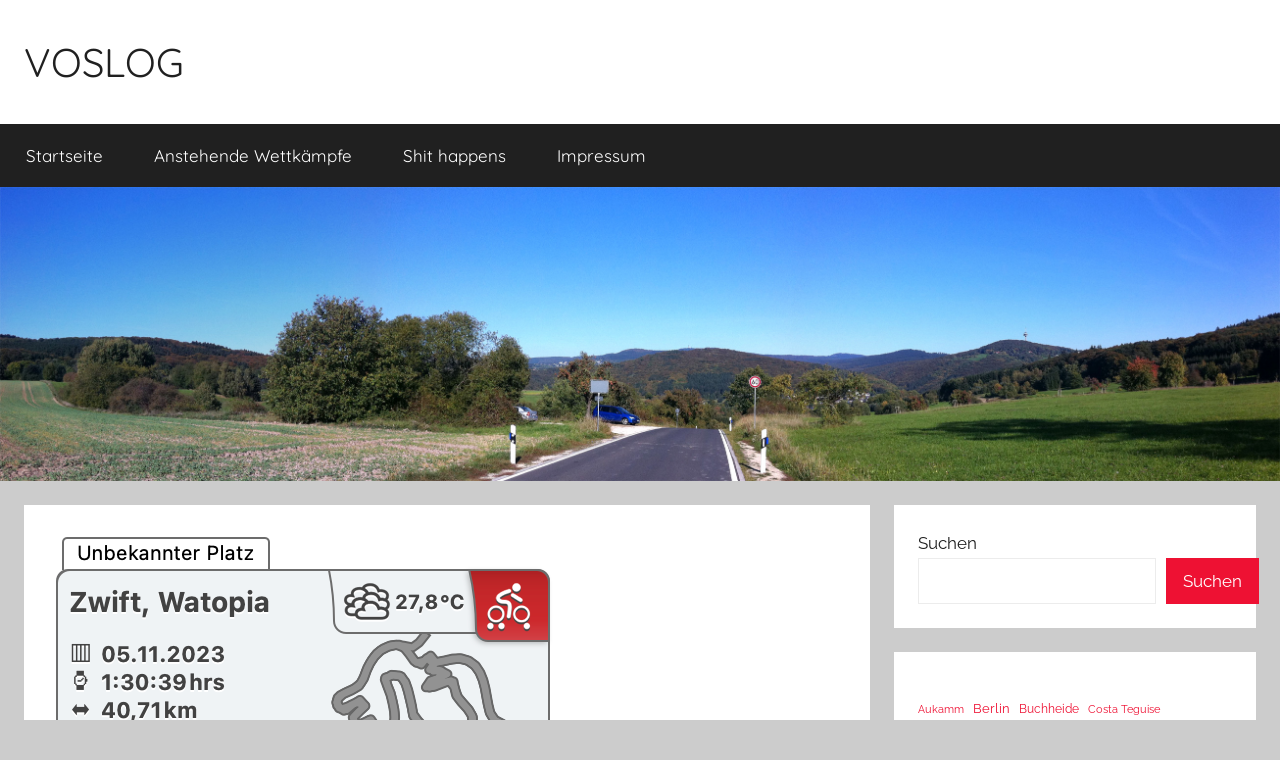

--- FILE ---
content_type: text/html; charset=UTF-8
request_url: https://volker-schering.de/weblog/2023/11/05/radfahren-in-zwift-watopia-am-05-11-2023/
body_size: 11629
content:
<!DOCTYPE html>
<html lang="de">

<head>
<meta charset="UTF-8">
<meta name="viewport" content="width=device-width, initial-scale=1">
<link rel="profile" href="https://gmpg.org/xfn/11">

<title>Radfahren in Zwift, Watopia am 05.11.2023 &#8211; VOSLOG</title>
<meta name='robots' content='max-image-preview:large' />
<!-- Jetpack Site Verification Tags -->
<meta name="google-site-verification" content="-BSTh3p7W7yTnrItRAi3Spa1Rd_YieinjDr4RPk5G10" />
<link rel='dns-prefetch' href='//stats.wp.com' />
<link rel="alternate" type="application/rss+xml" title="VOSLOG &raquo; Feed" href="https://volker-schering.de/weblog/feed/" />
<link rel="alternate" type="application/rss+xml" title="VOSLOG &raquo; Kommentar-Feed" href="https://volker-schering.de/weblog/comments/feed/" />
<link rel="alternate" type="application/rss+xml" title="VOSLOG &raquo; Radfahren in Zwift, Watopia am 05.11.2023-Kommentar-Feed" href="https://volker-schering.de/weblog/2023/11/05/radfahren-in-zwift-watopia-am-05-11-2023/feed/" />
<link rel="alternate" title="oEmbed (JSON)" type="application/json+oembed" href="https://volker-schering.de/weblog/wp-json/oembed/1.0/embed?url=https%3A%2F%2Fvolker-schering.de%2Fweblog%2F2023%2F11%2F05%2Fradfahren-in-zwift-watopia-am-05-11-2023%2F" />
<link rel="alternate" title="oEmbed (XML)" type="text/xml+oembed" href="https://volker-schering.de/weblog/wp-json/oembed/1.0/embed?url=https%3A%2F%2Fvolker-schering.de%2Fweblog%2F2023%2F11%2F05%2Fradfahren-in-zwift-watopia-am-05-11-2023%2F&#038;format=xml" />
<style id='wp-img-auto-sizes-contain-inline-css' type='text/css'>
img:is([sizes=auto i],[sizes^="auto," i]){contain-intrinsic-size:3000px 1500px}
/*# sourceURL=wp-img-auto-sizes-contain-inline-css */
</style>
<link rel='stylesheet' id='donovan-theme-fonts-css' href='https://volker-schering.de/weblog/wp-content/fonts/cc07cec7aa2291bd0c0e7da48ec4abfb.css?ver=20201110' type='text/css' media='all' />
<style id='wp-emoji-styles-inline-css' type='text/css'>

	img.wp-smiley, img.emoji {
		display: inline !important;
		border: none !important;
		box-shadow: none !important;
		height: 1em !important;
		width: 1em !important;
		margin: 0 0.07em !important;
		vertical-align: -0.1em !important;
		background: none !important;
		padding: 0 !important;
	}
/*# sourceURL=wp-emoji-styles-inline-css */
</style>
<link rel='stylesheet' id='wp-block-library-css' href='https://volker-schering.de/weblog/wp-includes/css/dist/block-library/style.min.css?ver=6.9' type='text/css' media='all' />
<style id='wp-block-calendar-inline-css' type='text/css'>
.wp-block-calendar{text-align:center}.wp-block-calendar td,.wp-block-calendar th{border:1px solid;padding:.25em}.wp-block-calendar th{font-weight:400}.wp-block-calendar caption{background-color:inherit}.wp-block-calendar table{border-collapse:collapse;width:100%}.wp-block-calendar table.has-background th{background-color:inherit}.wp-block-calendar table.has-text-color th{color:inherit}.wp-block-calendar :where(table:not(.has-text-color)){color:#40464d}.wp-block-calendar :where(table:not(.has-text-color)) td,.wp-block-calendar :where(table:not(.has-text-color)) th{border-color:#ddd}:where(.wp-block-calendar table:not(.has-background) th){background:#ddd}
/*# sourceURL=https://volker-schering.de/weblog/wp-includes/blocks/calendar/style.min.css */
</style>
<style id='wp-block-loginout-inline-css' type='text/css'>
.wp-block-loginout{box-sizing:border-box}
/*# sourceURL=https://volker-schering.de/weblog/wp-includes/blocks/loginout/style.min.css */
</style>
<style id='wp-block-search-inline-css' type='text/css'>
.wp-block-search__button{margin-left:10px;word-break:normal}.wp-block-search__button.has-icon{line-height:0}.wp-block-search__button svg{height:1.25em;min-height:24px;min-width:24px;width:1.25em;fill:currentColor;vertical-align:text-bottom}:where(.wp-block-search__button){border:1px solid #ccc;padding:6px 10px}.wp-block-search__inside-wrapper{display:flex;flex:auto;flex-wrap:nowrap;max-width:100%}.wp-block-search__label{width:100%}.wp-block-search.wp-block-search__button-only .wp-block-search__button{box-sizing:border-box;display:flex;flex-shrink:0;justify-content:center;margin-left:0;max-width:100%}.wp-block-search.wp-block-search__button-only .wp-block-search__inside-wrapper{min-width:0!important;transition-property:width}.wp-block-search.wp-block-search__button-only .wp-block-search__input{flex-basis:100%;transition-duration:.3s}.wp-block-search.wp-block-search__button-only.wp-block-search__searchfield-hidden,.wp-block-search.wp-block-search__button-only.wp-block-search__searchfield-hidden .wp-block-search__inside-wrapper{overflow:hidden}.wp-block-search.wp-block-search__button-only.wp-block-search__searchfield-hidden .wp-block-search__input{border-left-width:0!important;border-right-width:0!important;flex-basis:0;flex-grow:0;margin:0;min-width:0!important;padding-left:0!important;padding-right:0!important;width:0!important}:where(.wp-block-search__input){appearance:none;border:1px solid #949494;flex-grow:1;font-family:inherit;font-size:inherit;font-style:inherit;font-weight:inherit;letter-spacing:inherit;line-height:inherit;margin-left:0;margin-right:0;min-width:3rem;padding:8px;text-decoration:unset!important;text-transform:inherit}:where(.wp-block-search__button-inside .wp-block-search__inside-wrapper){background-color:#fff;border:1px solid #949494;box-sizing:border-box;padding:4px}:where(.wp-block-search__button-inside .wp-block-search__inside-wrapper) .wp-block-search__input{border:none;border-radius:0;padding:0 4px}:where(.wp-block-search__button-inside .wp-block-search__inside-wrapper) .wp-block-search__input:focus{outline:none}:where(.wp-block-search__button-inside .wp-block-search__inside-wrapper) :where(.wp-block-search__button){padding:4px 8px}.wp-block-search.aligncenter .wp-block-search__inside-wrapper{margin:auto}.wp-block[data-align=right] .wp-block-search.wp-block-search__button-only .wp-block-search__inside-wrapper{float:right}
/*# sourceURL=https://volker-schering.de/weblog/wp-includes/blocks/search/style.min.css */
</style>
<style id='wp-block-tag-cloud-inline-css' type='text/css'>
.wp-block-tag-cloud{box-sizing:border-box}.wp-block-tag-cloud.aligncenter{justify-content:center;text-align:center}.wp-block-tag-cloud a{display:inline-block;margin-right:5px}.wp-block-tag-cloud span{display:inline-block;margin-left:5px;text-decoration:none}:root :where(.wp-block-tag-cloud.is-style-outline){display:flex;flex-wrap:wrap;gap:1ch}:root :where(.wp-block-tag-cloud.is-style-outline a){border:1px solid;font-size:unset!important;margin-right:0;padding:1ch 2ch;text-decoration:none!important}
/*# sourceURL=https://volker-schering.de/weblog/wp-includes/blocks/tag-cloud/style.min.css */
</style>
<style id='global-styles-inline-css' type='text/css'>
:root{--wp--preset--aspect-ratio--square: 1;--wp--preset--aspect-ratio--4-3: 4/3;--wp--preset--aspect-ratio--3-4: 3/4;--wp--preset--aspect-ratio--3-2: 3/2;--wp--preset--aspect-ratio--2-3: 2/3;--wp--preset--aspect-ratio--16-9: 16/9;--wp--preset--aspect-ratio--9-16: 9/16;--wp--preset--color--black: #000000;--wp--preset--color--cyan-bluish-gray: #abb8c3;--wp--preset--color--white: #ffffff;--wp--preset--color--pale-pink: #f78da7;--wp--preset--color--vivid-red: #cf2e2e;--wp--preset--color--luminous-vivid-orange: #ff6900;--wp--preset--color--luminous-vivid-amber: #fcb900;--wp--preset--color--light-green-cyan: #7bdcb5;--wp--preset--color--vivid-green-cyan: #00d084;--wp--preset--color--pale-cyan-blue: #8ed1fc;--wp--preset--color--vivid-cyan-blue: #0693e3;--wp--preset--color--vivid-purple: #9b51e0;--wp--preset--color--primary: #ee1133;--wp--preset--color--secondary: #d5001a;--wp--preset--color--tertiary: #bb0000;--wp--preset--color--accent: #1153ee;--wp--preset--color--highlight: #eedc11;--wp--preset--color--light-gray: #f2f2f2;--wp--preset--color--gray: #666666;--wp--preset--color--dark-gray: #202020;--wp--preset--gradient--vivid-cyan-blue-to-vivid-purple: linear-gradient(135deg,rgb(6,147,227) 0%,rgb(155,81,224) 100%);--wp--preset--gradient--light-green-cyan-to-vivid-green-cyan: linear-gradient(135deg,rgb(122,220,180) 0%,rgb(0,208,130) 100%);--wp--preset--gradient--luminous-vivid-amber-to-luminous-vivid-orange: linear-gradient(135deg,rgb(252,185,0) 0%,rgb(255,105,0) 100%);--wp--preset--gradient--luminous-vivid-orange-to-vivid-red: linear-gradient(135deg,rgb(255,105,0) 0%,rgb(207,46,46) 100%);--wp--preset--gradient--very-light-gray-to-cyan-bluish-gray: linear-gradient(135deg,rgb(238,238,238) 0%,rgb(169,184,195) 100%);--wp--preset--gradient--cool-to-warm-spectrum: linear-gradient(135deg,rgb(74,234,220) 0%,rgb(151,120,209) 20%,rgb(207,42,186) 40%,rgb(238,44,130) 60%,rgb(251,105,98) 80%,rgb(254,248,76) 100%);--wp--preset--gradient--blush-light-purple: linear-gradient(135deg,rgb(255,206,236) 0%,rgb(152,150,240) 100%);--wp--preset--gradient--blush-bordeaux: linear-gradient(135deg,rgb(254,205,165) 0%,rgb(254,45,45) 50%,rgb(107,0,62) 100%);--wp--preset--gradient--luminous-dusk: linear-gradient(135deg,rgb(255,203,112) 0%,rgb(199,81,192) 50%,rgb(65,88,208) 100%);--wp--preset--gradient--pale-ocean: linear-gradient(135deg,rgb(255,245,203) 0%,rgb(182,227,212) 50%,rgb(51,167,181) 100%);--wp--preset--gradient--electric-grass: linear-gradient(135deg,rgb(202,248,128) 0%,rgb(113,206,126) 100%);--wp--preset--gradient--midnight: linear-gradient(135deg,rgb(2,3,129) 0%,rgb(40,116,252) 100%);--wp--preset--font-size--small: 13px;--wp--preset--font-size--medium: 20px;--wp--preset--font-size--large: 36px;--wp--preset--font-size--x-large: 42px;--wp--preset--spacing--20: 0.44rem;--wp--preset--spacing--30: 0.67rem;--wp--preset--spacing--40: 1rem;--wp--preset--spacing--50: 1.5rem;--wp--preset--spacing--60: 2.25rem;--wp--preset--spacing--70: 3.38rem;--wp--preset--spacing--80: 5.06rem;--wp--preset--shadow--natural: 6px 6px 9px rgba(0, 0, 0, 0.2);--wp--preset--shadow--deep: 12px 12px 50px rgba(0, 0, 0, 0.4);--wp--preset--shadow--sharp: 6px 6px 0px rgba(0, 0, 0, 0.2);--wp--preset--shadow--outlined: 6px 6px 0px -3px rgb(255, 255, 255), 6px 6px rgb(0, 0, 0);--wp--preset--shadow--crisp: 6px 6px 0px rgb(0, 0, 0);}:where(.is-layout-flex){gap: 0.5em;}:where(.is-layout-grid){gap: 0.5em;}body .is-layout-flex{display: flex;}.is-layout-flex{flex-wrap: wrap;align-items: center;}.is-layout-flex > :is(*, div){margin: 0;}body .is-layout-grid{display: grid;}.is-layout-grid > :is(*, div){margin: 0;}:where(.wp-block-columns.is-layout-flex){gap: 2em;}:where(.wp-block-columns.is-layout-grid){gap: 2em;}:where(.wp-block-post-template.is-layout-flex){gap: 1.25em;}:where(.wp-block-post-template.is-layout-grid){gap: 1.25em;}.has-black-color{color: var(--wp--preset--color--black) !important;}.has-cyan-bluish-gray-color{color: var(--wp--preset--color--cyan-bluish-gray) !important;}.has-white-color{color: var(--wp--preset--color--white) !important;}.has-pale-pink-color{color: var(--wp--preset--color--pale-pink) !important;}.has-vivid-red-color{color: var(--wp--preset--color--vivid-red) !important;}.has-luminous-vivid-orange-color{color: var(--wp--preset--color--luminous-vivid-orange) !important;}.has-luminous-vivid-amber-color{color: var(--wp--preset--color--luminous-vivid-amber) !important;}.has-light-green-cyan-color{color: var(--wp--preset--color--light-green-cyan) !important;}.has-vivid-green-cyan-color{color: var(--wp--preset--color--vivid-green-cyan) !important;}.has-pale-cyan-blue-color{color: var(--wp--preset--color--pale-cyan-blue) !important;}.has-vivid-cyan-blue-color{color: var(--wp--preset--color--vivid-cyan-blue) !important;}.has-vivid-purple-color{color: var(--wp--preset--color--vivid-purple) !important;}.has-black-background-color{background-color: var(--wp--preset--color--black) !important;}.has-cyan-bluish-gray-background-color{background-color: var(--wp--preset--color--cyan-bluish-gray) !important;}.has-white-background-color{background-color: var(--wp--preset--color--white) !important;}.has-pale-pink-background-color{background-color: var(--wp--preset--color--pale-pink) !important;}.has-vivid-red-background-color{background-color: var(--wp--preset--color--vivid-red) !important;}.has-luminous-vivid-orange-background-color{background-color: var(--wp--preset--color--luminous-vivid-orange) !important;}.has-luminous-vivid-amber-background-color{background-color: var(--wp--preset--color--luminous-vivid-amber) !important;}.has-light-green-cyan-background-color{background-color: var(--wp--preset--color--light-green-cyan) !important;}.has-vivid-green-cyan-background-color{background-color: var(--wp--preset--color--vivid-green-cyan) !important;}.has-pale-cyan-blue-background-color{background-color: var(--wp--preset--color--pale-cyan-blue) !important;}.has-vivid-cyan-blue-background-color{background-color: var(--wp--preset--color--vivid-cyan-blue) !important;}.has-vivid-purple-background-color{background-color: var(--wp--preset--color--vivid-purple) !important;}.has-black-border-color{border-color: var(--wp--preset--color--black) !important;}.has-cyan-bluish-gray-border-color{border-color: var(--wp--preset--color--cyan-bluish-gray) !important;}.has-white-border-color{border-color: var(--wp--preset--color--white) !important;}.has-pale-pink-border-color{border-color: var(--wp--preset--color--pale-pink) !important;}.has-vivid-red-border-color{border-color: var(--wp--preset--color--vivid-red) !important;}.has-luminous-vivid-orange-border-color{border-color: var(--wp--preset--color--luminous-vivid-orange) !important;}.has-luminous-vivid-amber-border-color{border-color: var(--wp--preset--color--luminous-vivid-amber) !important;}.has-light-green-cyan-border-color{border-color: var(--wp--preset--color--light-green-cyan) !important;}.has-vivid-green-cyan-border-color{border-color: var(--wp--preset--color--vivid-green-cyan) !important;}.has-pale-cyan-blue-border-color{border-color: var(--wp--preset--color--pale-cyan-blue) !important;}.has-vivid-cyan-blue-border-color{border-color: var(--wp--preset--color--vivid-cyan-blue) !important;}.has-vivid-purple-border-color{border-color: var(--wp--preset--color--vivid-purple) !important;}.has-vivid-cyan-blue-to-vivid-purple-gradient-background{background: var(--wp--preset--gradient--vivid-cyan-blue-to-vivid-purple) !important;}.has-light-green-cyan-to-vivid-green-cyan-gradient-background{background: var(--wp--preset--gradient--light-green-cyan-to-vivid-green-cyan) !important;}.has-luminous-vivid-amber-to-luminous-vivid-orange-gradient-background{background: var(--wp--preset--gradient--luminous-vivid-amber-to-luminous-vivid-orange) !important;}.has-luminous-vivid-orange-to-vivid-red-gradient-background{background: var(--wp--preset--gradient--luminous-vivid-orange-to-vivid-red) !important;}.has-very-light-gray-to-cyan-bluish-gray-gradient-background{background: var(--wp--preset--gradient--very-light-gray-to-cyan-bluish-gray) !important;}.has-cool-to-warm-spectrum-gradient-background{background: var(--wp--preset--gradient--cool-to-warm-spectrum) !important;}.has-blush-light-purple-gradient-background{background: var(--wp--preset--gradient--blush-light-purple) !important;}.has-blush-bordeaux-gradient-background{background: var(--wp--preset--gradient--blush-bordeaux) !important;}.has-luminous-dusk-gradient-background{background: var(--wp--preset--gradient--luminous-dusk) !important;}.has-pale-ocean-gradient-background{background: var(--wp--preset--gradient--pale-ocean) !important;}.has-electric-grass-gradient-background{background: var(--wp--preset--gradient--electric-grass) !important;}.has-midnight-gradient-background{background: var(--wp--preset--gradient--midnight) !important;}.has-small-font-size{font-size: var(--wp--preset--font-size--small) !important;}.has-medium-font-size{font-size: var(--wp--preset--font-size--medium) !important;}.has-large-font-size{font-size: var(--wp--preset--font-size--large) !important;}.has-x-large-font-size{font-size: var(--wp--preset--font-size--x-large) !important;}
/*# sourceURL=global-styles-inline-css */
</style>

<style id='classic-theme-styles-inline-css' type='text/css'>
/*! This file is auto-generated */
.wp-block-button__link{color:#fff;background-color:#32373c;border-radius:9999px;box-shadow:none;text-decoration:none;padding:calc(.667em + 2px) calc(1.333em + 2px);font-size:1.125em}.wp-block-file__button{background:#32373c;color:#fff;text-decoration:none}
/*# sourceURL=/wp-includes/css/classic-themes.min.css */
</style>
<style id='dominant-color-styles-inline-css' type='text/css'>
img[data-dominant-color]:not(.has-transparency) { background-color: var(--dominant-color); }
/*# sourceURL=dominant-color-styles-inline-css */
</style>
<link rel='stylesheet' id='venomaps-css' href='https://volker-schering.de/weblog/wp-content/plugins/venomaps/include/css/venomaps-bundle.css?ver=2.0.6' type='text/css' media='all' />
<link rel='stylesheet' id='wikipedia-preview-link-style-css' href='https://volker-schering.de/weblog/wp-content/plugins/wikipedia-preview/libs/wikipedia-preview-link.css?ver=1.17.0' type='text/css' media='all' />
<link rel='stylesheet' id='donovan-stylesheet-css' href='https://volker-schering.de/weblog/wp-content/themes/donovan/style.css?ver=1.9.2' type='text/css' media='all' />
<script type="text/javascript" src="https://volker-schering.de/weblog/wp-content/themes/donovan/assets/js/svgxuse.min.js?ver=1.2.6" id="svgxuse-js"></script>
<link rel="https://api.w.org/" href="https://volker-schering.de/weblog/wp-json/" /><link rel="alternate" title="JSON" type="application/json" href="https://volker-schering.de/weblog/wp-json/wp/v2/posts/13193" /><link rel="EditURI" type="application/rsd+xml" title="RSD" href="https://volker-schering.de/weblog/xmlrpc.php?rsd" />
<meta name="generator" content="WordPress 6.9" />
<link rel="canonical" href="https://volker-schering.de/weblog/2023/11/05/radfahren-in-zwift-watopia-am-05-11-2023/" />
<link rel='shortlink' href='https://volker-schering.de/weblog/?p=13193' />
<meta name="generator" content="dominant-color-images 1.2.0">
	<style>img#wpstats{display:none}</style>
		<link rel="pingback" href="https://volker-schering.de/weblog/xmlrpc.php">
</head>

<body class="wp-singular post-template-default single single-post postid-13193 single-format-standard wp-embed-responsive wp-theme-donovan blog-grid-layout">

	<div id="page" class="site">
		<a class="skip-link screen-reader-text" href="#content">Zum Inhalt springen</a>

		
		
		<header id="masthead" class="site-header clearfix" role="banner">

			<div class="header-main container clearfix">

				<div id="logo" class="site-branding clearfix">

										
			<p class="site-title"><a href="https://volker-schering.de/weblog/" rel="home">VOSLOG</a></p>

							
				</div><!-- .site-branding -->

				
			</div><!-- .header-main -->

			

	<div id="main-navigation-wrap" class="primary-navigation-wrap">

		<div id="main-navigation-container" class="primary-navigation-container container">

			
			<button class="primary-menu-toggle menu-toggle" aria-controls="primary-menu" aria-expanded="false" >
				<svg class="icon icon-menu" aria-hidden="true" role="img"> <use xlink:href="https://volker-schering.de/weblog/wp-content/themes/donovan/assets/icons/genericons-neue.svg#menu"></use> </svg><svg class="icon icon-close" aria-hidden="true" role="img"> <use xlink:href="https://volker-schering.de/weblog/wp-content/themes/donovan/assets/icons/genericons-neue.svg#close"></use> </svg>				<span class="menu-toggle-text">Menü</span>
			</button>

			<div class="primary-navigation">

				<nav id="site-navigation" class="main-navigation" role="navigation"  aria-label="Primäres Menü">

					<ul id="primary-menu" class="menu"><li id="menu-item-2129" class="menu-item menu-item-type-custom menu-item-object-custom menu-item-home menu-item-2129"><a href="http://volker-schering.de/weblog/">Startseite</a></li>
<li id="menu-item-5040" class="menu-item menu-item-type-post_type menu-item-object-page menu-item-5040"><a href="https://volker-schering.de/weblog/wettkampfplanung/">Anstehende Wettkämpfe</a></li>
<li id="menu-item-12007" class="menu-item menu-item-type-post_type menu-item-object-page menu-item-12007"><a href="https://volker-schering.de/weblog/shit-happens/">Shit happens</a></li>
<li id="menu-item-2128" class="menu-item menu-item-type-post_type menu-item-object-page menu-item-2128"><a href="https://volker-schering.de/weblog/impressum/">Impressum</a></li>
</ul>				</nav><!-- #site-navigation -->

			</div><!-- .primary-navigation -->

		</div>

	</div>



			
			<div id="headimg" class="header-image">

				<a href="https://volker-schering.de/weblog/">
					<img src="https://volker-schering.de/weblog/wp-content/uploads/2011/10/Taunus_Panorama_Ehlhalten.jpg" srcset="https://volker-schering.de/weblog/wp-content/uploads/2011/10/Taunus_Panorama_Ehlhalten.jpg 2611w, https://volker-schering.de/weblog/wp-content/uploads/2011/10/Taunus_Panorama_Ehlhalten-800x183.jpg 800w, https://volker-schering.de/weblog/wp-content/uploads/2011/10/Taunus_Panorama_Ehlhalten-1024x235.jpg 1024w" width="2611" height="600" alt="VOSLOG">
				</a>

			</div>

			
			
		</header><!-- #masthead -->

		
		<div id="content" class="site-content container">

			
	<div id="primary" class="content-area">
		<main id="main" class="site-main">

		
<article id="post-13193" class="post-13193 post type-post status-publish format-standard has-post-thumbnail hentry category-rubitrack category-sport tag-radfahren tag-sport tag-training tag-watopia tag-zwift">

	
			<div class="post-image">
				<img width="510" height="384" src="https://volker-schering.de/weblog/wp-content/uploads/2023/11/20231105-100001_activity.png" class="attachment-post-thumbnail size-post-thumbnail wp-post-image" alt="" decoding="async" fetchpriority="high" srcset="https://volker-schering.de/weblog/wp-content/uploads/2023/11/20231105-100001_activity.png 510w, https://volker-schering.de/weblog/wp-content/uploads/2023/11/20231105-100001_activity-450x339.png 450w" sizes="(max-width: 510px) 100vw, 510px" />			</div>

			
	<div class="post-content">

		<header class="entry-header">

			<h1 class="entry-title">Radfahren in Zwift, Watopia am 05.11.2023</h1>
			<div class="entry-meta post-details"><span class="posted-on meta-date">Veröffentlicht am <a href="https://volker-schering.de/weblog/2023/11/05/radfahren-in-zwift-watopia-am-05-11-2023/" rel="bookmark"><time class="entry-date published" datetime="2023-11-05T10:00:00+01:00">Sonntag, 05. November 2023</time><time class="updated" datetime="2023-11-05T12:29:56+01:00">Sonntag, 05. November 2023</time></a></span><span class="posted-by meta-author"> von <span class="author vcard"><a class="url fn n" href="https://volker-schering.de/weblog/author/vos/" title="Alle Beiträge von Volker Schering anzeigen" rel="author">Volker Schering</a></span></span></div>
		</header><!-- .entry-header -->

		<div class="entry-content clearfix">

			<div class="postie-post">
<table border='0'>
<tr align='right'>
<td>Distanz:</td>
<td>40,71 km</td>
<td>Dauer:</td>
<td>1:30:39 hrs</td>
</tr>
<tr align='right'>
<td>Herzfrequenz:</td>
<td>131 bpm</td>
<td>Kadenz:</td>
<td>95 rpm</td>
</tr>
<tr align='right'>
<td>Geschwindigkeit:</td>
<td>26,9 km/h</td>
<td>Maximal:</td>
<td>49,4 km/h</td>
</tr>
<tr align='right'>
<td>&nbsp;</td>
<td>&nbsp;</td>
<td>Anstieg:</td>
<td>293 m</td>
</tr>
<tr>
<td colspan='4' align='right'>Bedeckt bei 27,8 ℃</td>
</tr>
</table>
<p><a href="https://volker-schering.de/weblog/?attachment_id=13194"><img decoding="async" src="https://volker-schering.de/weblog/wp-content/uploads/2023/11/20231105-100001_activity.png" alt="{CAPTION}" width="510px" height="384px" class="alignnone size-medium wp-image-13194" srcset="https://volker-schering.de/weblog/wp-content/uploads/2023/11/20231105-100001_activity.png 510w, https://volker-schering.de/weblog/wp-content/uploads/2023/11/20231105-100001_activity-450x339.png 450w" sizes="(max-width: 510px) 100vw, 510px" /></a>
</div>

			
		</div><!-- .entry-content -->

		
	</div><!-- .post-content -->

	<footer class="entry-footer post-details">
		<div class="entry-categories"> <svg class="icon icon-category" aria-hidden="true" role="img"> <use xlink:href="https://volker-schering.de/weblog/wp-content/themes/donovan/assets/icons/genericons-neue.svg#category"></use> </svg><a href="https://volker-schering.de/weblog/category/rubitrack/" rel="category tag">Rubitrack</a>, <a href="https://volker-schering.de/weblog/category/sport/" rel="category tag">Sport</a></div>
			<div class="entry-tags clearfix">
				<svg class="icon icon-tag" aria-hidden="true" role="img"> <use xlink:href="https://volker-schering.de/weblog/wp-content/themes/donovan/assets/icons/genericons-neue.svg#tag"></use> </svg><a href="https://volker-schering.de/weblog/tag/radfahren/" rel="tag">Radfahren</a>, <a href="https://volker-schering.de/weblog/tag/sport/" rel="tag">Sport</a>, <a href="https://volker-schering.de/weblog/tag/training/" rel="tag">Training</a>, <a href="https://volker-schering.de/weblog/tag/watopia/" rel="tag">Watopia</a>, <a href="https://volker-schering.de/weblog/tag/zwift/" rel="tag">Zwift</a>			</div><!-- .entry-tags -->

				</footer><!-- .entry-footer -->

</article>

	<nav class="navigation post-navigation" aria-label="Beiträge">
		<h2 class="screen-reader-text">Beitragsnavigation</h2>
		<div class="nav-links"><div class="nav-previous"><a href="https://volker-schering.de/weblog/2023/11/02/radfahren-in-zwift-frankreich-am-02-11-2023/" rel="prev"><span class="nav-link-text">Vorheriger Beitrag</span><h3 class="entry-title">Radfahren in Zwift, Frankreich am 02.11.2023</h3></a></div><div class="nav-next"><a href="https://volker-schering.de/weblog/2023/11/06/radfahren-in-zwift-watopia-am-06-11-2023/" rel="next"><span class="nav-link-text">Nächster Beitrag</span><h3 class="entry-title">Radfahren in Zwift, Watopia am 06.11.2023</h3></a></div></div>
	</nav>
<div id="comments" class="comments-area">

		<div id="respond" class="comment-respond">
		<h3 id="reply-title" class="comment-reply-title">Schreibe einen Kommentar <small><a rel="nofollow" id="cancel-comment-reply-link" href="/weblog/2023/11/05/radfahren-in-zwift-watopia-am-05-11-2023/#respond" style="display:none;">Antwort abbrechen</a></small></h3><form action="https://volker-schering.de/weblog/wp-comments-post.php" method="post" id="commentform" class="comment-form"><p class="comment-notes"><span id="email-notes">Deine E-Mail-Adresse wird nicht veröffentlicht.</span> <span class="required-field-message">Erforderliche Felder sind mit <span class="required">*</span> markiert</span></p><p class="comment-form-comment"><label for="comment">Kommentar <span class="required">*</span></label> <textarea id="comment" name="comment" cols="45" rows="8" maxlength="65525" required></textarea></p><p class="comment-form-author"><label for="author">Name <span class="required">*</span></label> <input id="author" name="author" type="text" value="" size="30" maxlength="245" autocomplete="name" required /></p>
<p class="comment-form-email"><label for="email">E-Mail-Adresse <span class="required">*</span></label> <input id="email" name="email" type="email" value="" size="30" maxlength="100" aria-describedby="email-notes" autocomplete="email" required /></p>
<p class="comment-form-url"><label for="url">Website</label> <input id="url" name="url" type="url" value="" size="30" maxlength="200" autocomplete="url" /></p>
<p class="form-submit"><input name="submit" type="submit" id="submit" class="submit" value="Kommentar abschicken" /> <input type='hidden' name='comment_post_ID' value='13193' id='comment_post_ID' />
<input type='hidden' name='comment_parent' id='comment_parent' value='0' />
</p><p style="display: none;"><input type="hidden" id="akismet_comment_nonce" name="akismet_comment_nonce" value="8f368aad45" /></p><p style="display: none !important;" class="akismet-fields-container" data-prefix="ak_"><label>&#916;<textarea name="ak_hp_textarea" cols="45" rows="8" maxlength="100"></textarea></label><input type="hidden" id="ak_js_1" name="ak_js" value="195"/><script>document.getElementById( "ak_js_1" ).setAttribute( "value", ( new Date() ).getTime() );</script></p></form>	</div><!-- #respond -->
	
</div><!-- #comments -->

		</main><!-- #main -->
	</div><!-- #primary -->


	<section id="secondary" class="sidebar widget-area clearfix" role="complementary">

		<section id="block-5" class="widget widget_block widget_search"><form role="search" method="get" action="https://volker-schering.de/weblog/" class="wp-block-search__button-outside wp-block-search__text-button wp-block-search"    ><label class="wp-block-search__label" for="wp-block-search__input-1" >Suchen</label><div class="wp-block-search__inside-wrapper" ><input class="wp-block-search__input" id="wp-block-search__input-1" placeholder="" value="" type="search" name="s" required /><button aria-label="Suchen" class="wp-block-search__button wp-element-button" type="submit" >Suchen</button></div></form></section><section id="block-6" class="widget widget_block widget_tag_cloud"><p class="wp-block-tag-cloud"><a href="https://volker-schering.de/weblog/tag/aukamm/" class="tag-cloud-link tag-link-522 tag-link-position-1" style="font-size: 8.5915492957746pt;" aria-label="Aukamm (10 Einträge)">Aukamm</a>
<a href="https://volker-schering.de/weblog/tag/berlin/" class="tag-cloud-link tag-link-330 tag-link-position-2" style="font-size: 9.8403755868545pt;" aria-label="Berlin (16 Einträge)">Berlin</a>
<a href="https://volker-schering.de/weblog/tag/buchheide/" class="tag-cloud-link tag-link-861 tag-link-position-3" style="font-size: 9.3145539906103pt;" aria-label="Buchheide (13 Einträge)">Buchheide</a>
<a href="https://volker-schering.de/weblog/tag/costa-teguise/" class="tag-cloud-link tag-link-919 tag-link-position-4" style="font-size: 8.3286384976526pt;" aria-label="Costa Teguise (9 Einträge)">Costa Teguise</a>
<a href="https://volker-schering.de/weblog/tag/einkaufszettel/" class="tag-cloud-link tag-link-823 tag-link-position-5" style="font-size: 12.140845070423pt;" aria-label="Einkaufszettel (37 Einträge)">Einkaufszettel</a>
<a href="https://volker-schering.de/weblog/tag/eldorado/" class="tag-cloud-link tag-link-514 tag-link-position-6" style="font-size: 8pt;" aria-label="Eldorado (8 Einträge)">Eldorado</a>
<a href="https://volker-schering.de/weblog/tag/erbenheim/" class="tag-cloud-link tag-link-449 tag-link-position-7" style="font-size: 9.8403755868545pt;" aria-label="Erbenheim (16 Einträge)">Erbenheim</a>
<a href="https://volker-schering.de/weblog/tag/erbenheimer-warte/" class="tag-cloud-link tag-link-520 tag-link-position-8" style="font-size: 9.6431924882629pt;" aria-label="Erbenheimer Warte (15 Einträge)">Erbenheimer Warte</a>
<a href="https://volker-schering.de/weblog/tag/feierabendrunde/" class="tag-cloud-link tag-link-152 tag-link-position-9" style="font-size: 8.3286384976526pt;" aria-label="Feierabendrunde (9 Einträge)">Feierabendrunde</a>
<a href="https://volker-schering.de/weblog/tag/film/" class="tag-cloud-link tag-link-48 tag-link-position-10" style="font-size: 9.5117370892019pt;" aria-label="Film (14 Einträge)">Film</a>
<a href="https://volker-schering.de/weblog/tag/frankfurtmain/" class="tag-cloud-link tag-link-209 tag-link-position-11" style="font-size: 11.154929577465pt;" aria-label="Frankfurt/Main (26 Einträge)">Frankfurt/Main</a>
<a href="https://volker-schering.de/weblog/tag/frankfurt-am-main/" class="tag-cloud-link tag-link-570 tag-link-position-12" style="font-size: 14.441314553991pt;" aria-label="Frankfurt am Main (85 Einträge)">Frankfurt am Main</a>
<a href="https://volker-schering.de/weblog/tag/germany/" class="tag-cloud-link tag-link-637 tag-link-position-13" style="font-size: 8.5915492957746pt;" aria-label="Germany (10 Einträge)">Germany</a>
<a href="https://volker-schering.de/weblog/tag/he/" class="tag-cloud-link tag-link-638 tag-link-position-14" style="font-size: 8.5915492957746pt;" aria-label="HE (10 Einträge)">HE</a>
<a href="https://volker-schering.de/weblog/tag/helmut-schn-sportpark/" class="tag-cloud-link tag-link-566 tag-link-position-15" style="font-size: 12.075117370892pt;" aria-label="Helmut-Sch&ouml;n-Sportpark (36 Einträge)">Helmut-Sch&ouml;n-Sportpark</a>
<a href="https://volker-schering.de/weblog/tag/helmut-schoen-sportpark/" class="tag-cloud-link tag-link-554 tag-link-position-16" style="font-size: 11.352112676056pt;" aria-label="Helmut-Schön-Sportpark (28 Einträge)">Helmut-Schön-Sportpark</a>
<a href="https://volker-schering.de/weblog/tag/instagram/" class="tag-cloud-link tag-link-421 tag-link-position-17" style="font-size: 18.516431924883pt;" aria-label="Instagram (356 Einträge)">Instagram</a>
<a href="https://volker-schering.de/weblog/tag/kurpark/" class="tag-cloud-link tag-link-455 tag-link-position-18" style="font-size: 14.441314553991pt;" aria-label="Kurpark (85 Einträge)">Kurpark</a>
<a href="https://volker-schering.de/weblog/tag/lanzarote/" class="tag-cloud-link tag-link-920 tag-link-position-19" style="font-size: 8.3286384976526pt;" aria-label="Lanzarote (9 Einträge)">Lanzarote</a>
<a href="https://volker-schering.de/weblog/tag/laufen/" class="tag-cloud-link tag-link-124 tag-link-position-20" style="font-size: 20.68544600939pt;" aria-label="Laufen (756 Einträge)">Laufen</a>
<a href="https://volker-schering.de/weblog/tag/madeira/" class="tag-cloud-link tag-link-1024 tag-link-position-21" style="font-size: 8pt;" aria-label="Madeira (8 Einträge)">Madeira</a>
<a href="https://volker-schering.de/weblog/tag/makuri-islands/" class="tag-cloud-link tag-link-876 tag-link-position-22" style="font-size: 10.037558685446pt;" aria-label="Makuri Islands (17 Einträge)">Makuri Islands</a>
<a href="https://volker-schering.de/weblog/tag/mallorca/" class="tag-cloud-link tag-link-78 tag-link-position-23" style="font-size: 13.652582159624pt;" aria-label="Mallorca (64 Einträge)">Mallorca</a>
<a href="https://volker-schering.de/weblog/tag/marathon/" class="tag-cloud-link tag-link-329 tag-link-position-24" style="font-size: 10.694835680751pt;" aria-label="Marathon (22 Einträge)">Marathon</a>
<a href="https://volker-schering.de/weblog/tag/mtb/" class="tag-cloud-link tag-link-73 tag-link-position-25" style="font-size: 10.826291079812pt;" aria-label="MTB (23 Einträge)">MTB</a>
<a href="https://volker-schering.de/weblog/tag/platte/" class="tag-cloud-link tag-link-86 tag-link-position-26" style="font-size: 8.5915492957746pt;" aria-label="Platte (10 Einträge)">Platte</a>
<a href="https://volker-schering.de/weblog/tag/radfahren/" class="tag-cloud-link tag-link-462 tag-link-position-27" style="font-size: 19.107981220657pt;" aria-label="Radfahren (435 Einträge)">Radfahren</a>
<a href="https://volker-schering.de/weblog/tag/rennrad/" class="tag-cloud-link tag-link-71 tag-link-position-28" style="font-size: 17.267605633803pt;" aria-label="Rennrad (230 Einträge)">Rennrad</a>
<a href="https://volker-schering.de/weblog/tag/rheinrunde/" class="tag-cloud-link tag-link-486 tag-link-position-29" style="font-size: 8pt;" aria-label="Rheinrunde (8 Einträge)">Rheinrunde</a>
<a href="https://volker-schering.de/weblog/tag/sarenal/" class="tag-cloud-link tag-link-534 tag-link-position-30" style="font-size: 12.075117370892pt;" aria-label="S&#039;Arenal (36 Einträge)">S&#039;Arenal</a>
<a href="https://volker-schering.de/weblog/tag/ski/" class="tag-cloud-link tag-link-53 tag-link-position-31" style="font-size: 8.3286384976526pt;" aria-label="Ski (9 Einträge)">Ski</a>
<a href="https://volker-schering.de/weblog/tag/sport/" class="tag-cloud-link tag-link-119 tag-link-position-32" style="font-size: 22pt;" aria-label="Sport (1.212 Einträge)">Sport</a>
<a href="https://volker-schering.de/weblog/tag/stadtseerunde/" class="tag-cloud-link tag-link-658 tag-link-position-33" style="font-size: 8.8544600938967pt;" aria-label="Stadtseerunde (11 Einträge)">Stadtseerunde</a>
<a href="https://volker-schering.de/weblog/tag/statistik-veloviewer/" class="tag-cloud-link tag-link-881 tag-link-position-34" style="font-size: 8.5915492957746pt;" aria-label="Statistik Veloviewer (10 Einträge)">Statistik Veloviewer</a>
<a href="https://volker-schering.de/weblog/tag/suedfriedhof/" class="tag-cloud-link tag-link-489 tag-link-position-35" style="font-size: 8.5915492957746pt;" aria-label="Südfriedhof (10 Einträge)">Südfriedhof</a>
<a href="https://volker-schering.de/weblog/tag/templin/" class="tag-cloud-link tag-link-319 tag-link-position-36" style="font-size: 17.267605633803pt;" aria-label="Templin (226 Einträge)">Templin</a>
<a href="https://volker-schering.de/weblog/tag/training/" class="tag-cloud-link tag-link-322 tag-link-position-37" style="font-size: 22pt;" aria-label="Training (1.210 Einträge)">Training</a>
<a href="https://volker-schering.de/weblog/tag/triathlon/" class="tag-cloud-link tag-link-407 tag-link-position-38" style="font-size: 8.3286384976526pt;" aria-label="Triathlon (9 Einträge)">Triathlon</a>
<a href="https://volker-schering.de/weblog/tag/urlaub/" class="tag-cloud-link tag-link-608 tag-link-position-39" style="font-size: 12.272300469484pt;" aria-label="Urlaub (39 Einträge)">Urlaub</a>
<a href="https://volker-schering.de/weblog/tag/wandern/" class="tag-cloud-link tag-link-375 tag-link-position-40" style="font-size: 10.169014084507pt;" aria-label="Wandern (18 Einträge)">Wandern</a>
<a href="https://volker-schering.de/weblog/tag/watopia/" class="tag-cloud-link tag-link-627 tag-link-position-41" style="font-size: 13.06103286385pt;" aria-label="Watopia (51 Einträge)">Watopia</a>
<a href="https://volker-schering.de/weblog/tag/wiesbaden/" class="tag-cloud-link tag-link-66 tag-link-position-42" style="font-size: 19.370892018779pt;" aria-label="Wiesbaden (477 Einträge)">Wiesbaden</a>
<a href="https://volker-schering.de/weblog/tag/winter/" class="tag-cloud-link tag-link-54 tag-link-position-43" style="font-size: 8pt;" aria-label="Winter (8 Einträge)">Winter</a>
<a href="https://volker-schering.de/weblog/tag/youtube/" class="tag-cloud-link tag-link-112 tag-link-position-44" style="font-size: 9.6431924882629pt;" aria-label="Youtube (15 Einträge)">Youtube</a>
<a href="https://volker-schering.de/weblog/tag/zwift/" class="tag-cloud-link tag-link-626 tag-link-position-45" style="font-size: 15.032863849765pt;" aria-label="Zwift (103 Einträge)">Zwift</a></p></section><section id="block-4" class="widget widget_block widget_calendar"><div class="wp-block-calendar"><table id="wp-calendar" class="wp-calendar-table">
	<caption>November 2023</caption>
	<thead>
	<tr>
		<th scope="col" aria-label="Montag">M</th>
		<th scope="col" aria-label="Dienstag">D</th>
		<th scope="col" aria-label="Mittwoch">M</th>
		<th scope="col" aria-label="Donnerstag">D</th>
		<th scope="col" aria-label="Freitag">F</th>
		<th scope="col" aria-label="Samstag">S</th>
		<th scope="col" aria-label="Sonntag">S</th>
	</tr>
	</thead>
	<tbody>
	<tr>
		<td colspan="2" class="pad">&nbsp;</td><td>1</td><td><a href="https://volker-schering.de/weblog/2023/11/02/" aria-label="Beiträge veröffentlicht am 2. November 2023">2</a></td><td>3</td><td>4</td><td><a href="https://volker-schering.de/weblog/2023/11/05/" aria-label="Beiträge veröffentlicht am 5. November 2023">5</a></td>
	</tr>
	<tr>
		<td><a href="https://volker-schering.de/weblog/2023/11/06/" aria-label="Beiträge veröffentlicht am 6. November 2023">6</a></td><td>7</td><td>8</td><td>9</td><td>10</td><td>11</td><td>12</td>
	</tr>
	<tr>
		<td>13</td><td>14</td><td>15</td><td>16</td><td>17</td><td><a href="https://volker-schering.de/weblog/2023/11/18/" aria-label="Beiträge veröffentlicht am 18. November 2023">18</a></td><td>19</td>
	</tr>
	<tr>
		<td>20</td><td>21</td><td>22</td><td>23</td><td>24</td><td><a href="https://volker-schering.de/weblog/2023/11/25/" aria-label="Beiträge veröffentlicht am 25. November 2023">25</a></td><td>26</td>
	</tr>
	<tr>
		<td>27</td><td>28</td><td><a href="https://volker-schering.de/weblog/2023/11/29/" aria-label="Beiträge veröffentlicht am 29. November 2023">29</a></td><td><a href="https://volker-schering.de/weblog/2023/11/30/" aria-label="Beiträge veröffentlicht am 30. November 2023">30</a></td>
		<td class="pad" colspan="3">&nbsp;</td>
	</tr>
	</tbody>
	</table><nav aria-label="Vorherige und nächste Monate" class="wp-calendar-nav">
		<span class="wp-calendar-nav-prev"><a href="https://volker-schering.de/weblog/2023/10/">&laquo; Okt.</a></span>
		<span class="pad">&nbsp;</span>
		<span class="wp-calendar-nav-next"><a href="https://volker-schering.de/weblog/2023/12/">Dez. &raquo;</a></span>
	</nav></div></section><section id="geocache-stat-bar" class="widget widget_geocache_stat_bar"><h4 class="widget-title">Geocaching</h4><a href="http://www.geocaching.com/profile/?guid=8ab56a8c-04f7-4eec-a21a-39aae74bb1b7" target="_blank"><img src="https://img.geocaching.com/stats/img.aspx?txt=Let's+go+geocaching!&uid=8ab56a8c-04f7-4eec-a21a-39aae74bb1b7&bg=1" border="0" title="Profile for dr_vos" alt="Profile for dr_vos"></a></section><section id="block-7" class="widget widget_block"><div class="logged-out wp-block-loginout"><a href="https://volker-schering.de/weblog/wp-login.php?redirect_to=https%3A%2F%2Fvolker-schering.de%2Fweblog%2F2023%2F11%2F05%2Fradfahren-in-zwift-watopia-am-05-11-2023%2F">Anmelden</a></div></section>
	</section><!-- #secondary -->


	</div><!-- #content -->

	
	<div id="footer" class="footer-wrap">

		<footer id="colophon" class="site-footer container clearfix" role="contentinfo">

			
			<div id="footer-line" class="site-info">
								
		<span class="credit-link">
			WordPress-Theme: Donovan von ThemeZee.		</span>

					</div><!-- .site-info -->

		</footer><!-- #colophon -->

	</div>

</div><!-- #page -->

<script type="speculationrules">
{"prefetch":[{"source":"document","where":{"and":[{"href_matches":"/weblog/*"},{"not":{"href_matches":["/weblog/wp-*.php","/weblog/wp-admin/*","/weblog/wp-content/uploads/*","/weblog/wp-content/*","/weblog/wp-content/plugins/*","/weblog/wp-content/themes/donovan/*","/weblog/*\\?(.+)"]}},{"not":{"selector_matches":"a[rel~=\"nofollow\"]"}},{"not":{"selector_matches":".no-prefetch, .no-prefetch a"}}]},"eagerness":"conservative"}]}
</script>
<!-- Matomo --><script type="text/javascript">
/* <![CDATA[ */
(function () {
function initTracking() {
var _paq = window._paq = window._paq || [];
_paq.push(['trackPageView']);_paq.push(['enableLinkTracking']);_paq.push(['alwaysUseSendBeacon']);_paq.push(['setTrackerUrl', "\/\/volker-schering.de\/weblog\/wp-content\/plugins\/matomo\/app\/matomo.php"]);_paq.push(['setSiteId', '1']);var d=document, g=d.createElement('script'), s=d.getElementsByTagName('script')[0];
g.type='text/javascript'; g.async=true; g.src="\/\/volker-schering.de\/weblog\/wp-content\/uploads\/matomo\/matomo.js"; s.parentNode.insertBefore(g,s);
}
if (document.prerendering) {
	document.addEventListener('prerenderingchange', initTracking, {once: true});
} else {
	initTracking();
}
})();
/* ]]> */
</script>
<!-- End Matomo Code --><script type="text/javascript" src="https://volker-schering.de/weblog/wp-content/plugins/wikipedia-preview/libs/wikipedia-preview.js?ver=1.17.0" id="wikipedia-preview-js"></script>
<script type="text/javascript" id="wikipedia-preview-init-js-extra">
/* <![CDATA[ */
var wikipediapreview_init_options = {"detectLinks":"1"};
//# sourceURL=wikipedia-preview-init-js-extra
/* ]]> */
</script>
<script type="text/javascript" src="https://volker-schering.de/weblog/wp-content/plugins/wikipedia-preview/build/init.js?ver=1.17.0" id="wikipedia-preview-init-js"></script>
<script type="text/javascript" id="donovan-navigation-js-extra">
/* <![CDATA[ */
var donovanScreenReaderText = {"expand":"Untermen\u00fc \u00f6ffnen","collapse":"Untermen\u00fc schlie\u00dfen","icon":"\u003Csvg class=\"icon icon-expand\" aria-hidden=\"true\" role=\"img\"\u003E \u003Cuse xlink:href=\"https://volker-schering.de/weblog/wp-content/themes/donovan/assets/icons/genericons-neue.svg#expand\"\u003E\u003C/use\u003E \u003C/svg\u003E"};
//# sourceURL=donovan-navigation-js-extra
/* ]]> */
</script>
<script type="text/javascript" src="https://volker-schering.de/weblog/wp-content/themes/donovan/assets/js/navigation.min.js?ver=20220224" id="donovan-navigation-js"></script>
<script type="text/javascript" src="https://volker-schering.de/weblog/wp-includes/js/comment-reply.min.js?ver=6.9" id="comment-reply-js" async="async" data-wp-strategy="async" fetchpriority="low"></script>
<script type="text/javascript" id="jetpack-stats-js-before">
/* <![CDATA[ */
_stq = window._stq || [];
_stq.push([ "view", {"v":"ext","blog":"46780307","post":"13193","tz":"1","srv":"volker-schering.de","j":"1:15.4"} ]);
_stq.push([ "clickTrackerInit", "46780307", "13193" ]);
//# sourceURL=jetpack-stats-js-before
/* ]]> */
</script>
<script type="text/javascript" src="https://stats.wp.com/e-202604.js" id="jetpack-stats-js" defer="defer" data-wp-strategy="defer"></script>
<script defer type="text/javascript" src="https://volker-schering.de/weblog/wp-content/plugins/akismet/_inc/akismet-frontend.js?ver=1762968490" id="akismet-frontend-js"></script>
<script id="wp-emoji-settings" type="application/json">
{"baseUrl":"https://s.w.org/images/core/emoji/17.0.2/72x72/","ext":".png","svgUrl":"https://s.w.org/images/core/emoji/17.0.2/svg/","svgExt":".svg","source":{"concatemoji":"https://volker-schering.de/weblog/wp-includes/js/wp-emoji-release.min.js?ver=6.9"}}
</script>
<script type="module">
/* <![CDATA[ */
/*! This file is auto-generated */
const a=JSON.parse(document.getElementById("wp-emoji-settings").textContent),o=(window._wpemojiSettings=a,"wpEmojiSettingsSupports"),s=["flag","emoji"];function i(e){try{var t={supportTests:e,timestamp:(new Date).valueOf()};sessionStorage.setItem(o,JSON.stringify(t))}catch(e){}}function c(e,t,n){e.clearRect(0,0,e.canvas.width,e.canvas.height),e.fillText(t,0,0);t=new Uint32Array(e.getImageData(0,0,e.canvas.width,e.canvas.height).data);e.clearRect(0,0,e.canvas.width,e.canvas.height),e.fillText(n,0,0);const a=new Uint32Array(e.getImageData(0,0,e.canvas.width,e.canvas.height).data);return t.every((e,t)=>e===a[t])}function p(e,t){e.clearRect(0,0,e.canvas.width,e.canvas.height),e.fillText(t,0,0);var n=e.getImageData(16,16,1,1);for(let e=0;e<n.data.length;e++)if(0!==n.data[e])return!1;return!0}function u(e,t,n,a){switch(t){case"flag":return n(e,"\ud83c\udff3\ufe0f\u200d\u26a7\ufe0f","\ud83c\udff3\ufe0f\u200b\u26a7\ufe0f")?!1:!n(e,"\ud83c\udde8\ud83c\uddf6","\ud83c\udde8\u200b\ud83c\uddf6")&&!n(e,"\ud83c\udff4\udb40\udc67\udb40\udc62\udb40\udc65\udb40\udc6e\udb40\udc67\udb40\udc7f","\ud83c\udff4\u200b\udb40\udc67\u200b\udb40\udc62\u200b\udb40\udc65\u200b\udb40\udc6e\u200b\udb40\udc67\u200b\udb40\udc7f");case"emoji":return!a(e,"\ud83e\u1fac8")}return!1}function f(e,t,n,a){let r;const o=(r="undefined"!=typeof WorkerGlobalScope&&self instanceof WorkerGlobalScope?new OffscreenCanvas(300,150):document.createElement("canvas")).getContext("2d",{willReadFrequently:!0}),s=(o.textBaseline="top",o.font="600 32px Arial",{});return e.forEach(e=>{s[e]=t(o,e,n,a)}),s}function r(e){var t=document.createElement("script");t.src=e,t.defer=!0,document.head.appendChild(t)}a.supports={everything:!0,everythingExceptFlag:!0},new Promise(t=>{let n=function(){try{var e=JSON.parse(sessionStorage.getItem(o));if("object"==typeof e&&"number"==typeof e.timestamp&&(new Date).valueOf()<e.timestamp+604800&&"object"==typeof e.supportTests)return e.supportTests}catch(e){}return null}();if(!n){if("undefined"!=typeof Worker&&"undefined"!=typeof OffscreenCanvas&&"undefined"!=typeof URL&&URL.createObjectURL&&"undefined"!=typeof Blob)try{var e="postMessage("+f.toString()+"("+[JSON.stringify(s),u.toString(),c.toString(),p.toString()].join(",")+"));",a=new Blob([e],{type:"text/javascript"});const r=new Worker(URL.createObjectURL(a),{name:"wpTestEmojiSupports"});return void(r.onmessage=e=>{i(n=e.data),r.terminate(),t(n)})}catch(e){}i(n=f(s,u,c,p))}t(n)}).then(e=>{for(const n in e)a.supports[n]=e[n],a.supports.everything=a.supports.everything&&a.supports[n],"flag"!==n&&(a.supports.everythingExceptFlag=a.supports.everythingExceptFlag&&a.supports[n]);var t;a.supports.everythingExceptFlag=a.supports.everythingExceptFlag&&!a.supports.flag,a.supports.everything||((t=a.source||{}).concatemoji?r(t.concatemoji):t.wpemoji&&t.twemoji&&(r(t.twemoji),r(t.wpemoji)))});
//# sourceURL=https://volker-schering.de/weblog/wp-includes/js/wp-emoji-loader.min.js
/* ]]> */
</script>

</body>
</html>
<!--
Performance optimized by Redis Object Cache. Learn more: https://wprediscache.com

Erhielt 1337 Objects (2 MB) von Redis beim Benutzen von PhpRedis (v6.2.0).
-->
